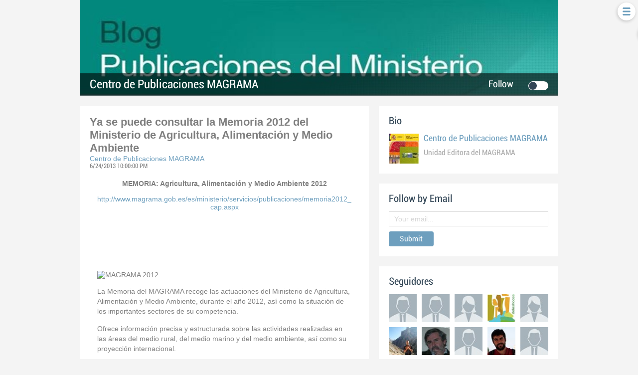

--- FILE ---
content_type: text/html; charset=utf-8
request_url: http://centro-publicaciones-magrama.chil.me/post/ya-se-puede-consultar-la-memoria-2012-del-ministerio-de-agricultura-alimentacion-68831
body_size: 5083
content:

<html>
<head>    <meta http-equiv="Content-Type" content="text/html; charset=utf-8">    <title>Ya se puede consultar la Memoria 2012 del Ministerio de Agricultura, Alimentación y Medio Ambiente</title>        <link rel="stylesheet" type="text/css" href="/styles/blog.default.css">    
<link href="/content/widgets.css" rel="stylesheet"/>
<link href="/content/Common.css" rel="stylesheet"/>
<link href="/content/Feeds.css" rel="stylesheet"/>
<link href="/content/popup.geolocation.css" rel="stylesheet"/>
<link href="/content/slider.css" rel="stylesheet"/>

<link href="/Content/themes/base/jquery.ui.core.css" rel="stylesheet"/>
<link href="/Content/themes/base/jquery.ui.resizable.css" rel="stylesheet"/>
<link href="/Content/themes/base/jquery.ui.selectable.css" rel="stylesheet"/>
<link href="/Content/themes/base/jquery.ui.autocomplete.css" rel="stylesheet"/>
<link href="/Content/themes/base/jquery.ui.slider.css" rel="stylesheet"/>
<link href="/Content/themes/base/jquery.ui.datepicker.css" rel="stylesheet"/>
<link href="/Content/themes/base/jquery.ui.progressbar.css" rel="stylesheet"/>
<link href="/Content/themes/base/jquery.ui.theme.css" rel="stylesheet"/>

<link rel="stylesheet" type="text/css" href="/page/css/68568" />
        </head>
<body>
    
<div class="ch-user-menu login-menu">
    <input type="checkbox" name="toggle-usermenu" id="toggle-usermenu" />
    <label class="ch-display-menu set-icon" for="toggle-usermenu"></label>   
    <ul>
        <li title="Login">
            <a class="password fonticon-Lock ch-btn-login" href="#"></a>
        </li>
    </ul>
</div>

    <div id="content">
        <div>
            <header>
                <div data-section="header">
                    <div class="widget" data-title="" data-widget="header" id="header"><div class="header-content">
    
    
    <div class="title-holder">
        <h1><a href="/">Centro de Publicaciones MAGRAMA</a></h1>
        <div class="ch-social-nets-placeholder">
            <div class="social-nets">
                
                
                
                
                
            </div>
        </div>
        <div class="switch-button follow-button">
            <label for="follow-status">
                
                <input id="follow-status" type="checkbox" class="switch follow-button-switch" data-status="0" data-objectid="68563" data-objecttype="actor">
                <span class="follow-button-text">Follow</span>
                
                <div class="switch"></div>
            </label>
        </div>
    </div>
    <div class="header-inner">
        <a href="/">
            <img class="background-profile ch-profile-header" src="https://chilmedia.org/v2/media/96f7394d-8d28-488f-b19f-dba7af15a0e1.jpg?w=1170&h=234&mode=crop&anchor=topcenter&scale=both">
        </a>
        
    </div>
</div>
</div>
                </div>
            </header>

            <div class="inner-wrapper">
                <div id="main">
                    <div data-section="main">

                    
    <div data-title="Post" data-widget="html" id="_p_post"><div class="ch-feeds-stream">
                
                <div class="feed-item ">
    
    <div class="feed-options">
        
        
        
        
    </div>
    
    <div class="feed-header">
        <div class="post-header">
            <a class="title ch-link" data-obj-id="p68831">Ya se puede consultar la Memoria 2012 del Ministerio de Agricultura, Alimentación y Medio Ambiente</a>
            
            <a class="author" href="https://chil.me/centropublicaciones">Centro de Publicaciones MAGRAMA </a>
            
            <span class="feed-date">6/24/2013 10:00:00 PM</span>
        </div>
    </div>
    <div class="feed-data">
        
        <div class="feed-author-comment" data-url="{ host = https://chil.me }"><p style="text-align: center;"><strong>MEMORIA: Agricultura, Alimentaci&oacute;n y Medio Ambiente 2012</strong></p>
<p style="text-align: center;"><strong><a href="http://www.magrama.gob.es/es/ministerio/servicios/publicaciones/memoria2012_cap.aspx" rel="nofollow">http://www.magrama.gob.es/es/ministerio/servicios/publicaciones/memoria2012_cap.aspx</a></strong></p>
<p>&nbsp;</p>
<p>&nbsp;</p>
<p>&nbsp;</p>
<p><img src="https://chilmedia.org/V1/52122.jpg" alt="MAGRAMA 2012" style="display: block; margin-left: auto; margin-right: auto;"></p>
<p>La Memoria del MAGRAMA recoge las actuaciones del Ministerio de Agricultura, Alimentaci&oacute;n y Medio Ambiente, durante el a&ntilde;o 2012, as&iacute; como la situaci&oacute;n de los importantes sectores de su competencia.</p>
<p>Ofrece informaci&oacute;n precisa y estructurada sobre las actividades realizadas en las &aacute;reas del medio rural, del&nbsp;medio marino y del medio ambiente, as&iacute; como su proyecci&oacute;n internacional.</p></div>
        
    
    


        
        <div class="feed-post-details">
            
            
            

            
            

            

            
            
    <div class="feed-tags set-icon">
    
        <a href="/tag/magrama">magrama</a>
    
        <a href="/tag/publicaciones">publicaciones</a>
    
</div>


            
        </div>

        <div class="feed-share">
            <nav>
                <ul>
                    
                    <li>
                        
                        <a title="Like" class="ch-iconadd-like fonticon-Heart" data-obj-id="68831" data-obj-type="post"></a>
                        
                        
                        
                        <a class="likes-count" data-obj-id="68831" data-type="post" style="display:none;">
                            <span data-obj-id="68831">0</span>
                        </a>
                    </li>
                    
                    <li>
                        <a title="Share on Facebook" class="ch-iconmail fonticon-Mail" data-obj-id="p68831"></a>
                    </li>
                    
                    <li>
                        <a title="Share on Facebook" class="ch-iconfcb fonticon-Facebook" data-obj-id="p68831"></a>
                    </li>
                    
                    
                    <li>
                        <a title="Share on Twitter" class="ch-icontwitter fonticon-Twitter" data-obj-id="p68831"></a>
                    </li>
                    
                </ul>
            </nav>
            
            <div class="feed-comments-info">
                <a href="/post/68831/comments?renderer=widget_fragment&pageid=68570&widgetid=_p_post" class="view-all-comments">Comments: 0</a>
            </div>
            
        </div>

        
        <p id="post-comments">
        

        
        
        
<div class="feed-comments">
    
</div>




        

        
        
        
        
        <div class="comment-box">
    <form class="form-comment" method="post" action="/add-comment">
        <input name="__RequestVerificationToken" type="hidden" value="2g3Wvo8gDnaIoQcBp2jKhddp5APz_0UEfnQ0J87RMLLyJlhm4YY0YcZvirAkdyoeeQli1yxEz3ttY116lBM5pSCOZGStSDyHUoznLBqg8zk1">
        <input type="hidden" value="68831" name="graphObjectId">
        <input type="hidden" value="post" name="objectType">
        <input type="hidden" name="renderer" value="widget_fragment">
        <input type="hidden" name="pageId" value="68570">
        <input type="hidden" name="widgetId" value="_p_post">
        <textarea class="form-comment-text" rows="1" placeholder="Write your comment" name="message" style="margin:10px"></textarea>
        <div class="share-box-comment">
            <input type="submit" class="button-comment button-submit" value="Comment" style="">
            <i class="loading-ico saving-comment"></i>
        </div>
    </form>
</div>
    



        
        

        
    </div>
</div>



    



            </div></div>
</div>
                </div>
                <div id="column-one">
                    <aside data-section="columnone"></aside>
                </div>
                <div id="column-two">
                    <aside data-section="columntwo">
                        <div class="widget" data-title="Management" data-widget="html" id="html1">
                                </div>
                        <div class="widget" data-title="Bio" data-widget="list_members" id="authors-widget" style="overflow: hidden;"><div class="widget-content widget-edit">
                                    <h2><span>Bio</span></h2>
                                    
                                    
                                    
                                    <img class="coordinator-img" src="https://chilmedia.org/v2/media/f75fbd5b-8391-4f83-ab69-07d19d5d95b0.jpg?w=60&h=60&mode=crop&anchor=topcenter&scale=both">
                                    <div class="project-coordinator-contact">
                                        <h4 class="ellipsis"><a href="https://chil.me/centropublicaciones">Centro de Publicaciones MAGRAMA </a></h4>
                                        <h5 class="avatar-description">Unidad Editora del MAGRAMA</h5>
                                    </div>
                                    
                                </div></div><div class="widget" data-title="Follow by Email" data-widget="html" id="follow-by-email-widget"><div class="widget-content">
  <h2><span>Follow by Email</span></h2>
  <form class="simple-form ch-follow-by-email-form" method="post" action="/subscribe" target="_blank">
    <input name="__RequestVerificationToken" type="hidden" value="eo1N8z3b5DR5vJgYYHUYpMAAwbUs9eRbrUnLHbaWiqqvgMLBET4xh0bJ8rUL-0hX92R4yS-OVZmQAeVgz-O50sfpDafqSpFlu2weFBMRPIM1">
    <input type="text" name="email" placeholder="Your email..." required="">
    <input type="hidden" name="actorId" value="68563">
    <input type="submit" value="Submit" class="button-submit">
  </form>
</div>
</div><div class="widget" data-title="Seguidores" data-widget="followers" id="followers-widget"><div class="widget-content">
                                    <h2><span>Seguidores</span></h2>
                                    <ul class="ch-avatars-list">
                                        
                                        <li>
                                            <a href="https://chil.me/aasimonl" title="Aaron Simón"><img src="https://chilmedia.org/images/male.jpg?w=60&h=60&mode=crop&anchor=topcenter&scale=both"></a>
                                        </li>
                                        
                                        <li>
                                            <a href="https://chil.me/juanpedro1995" title="Juan Pedro González De Toro"><img src="https://chilmedia.org/images/male.jpg?w=60&h=60&mode=crop&anchor=topcenter&scale=both"></a>
                                        </li>
                                        
                                        <li>
                                            <a href="https://chil.me/bielsa" title="rocio rifaterra"><img src="https://chilmedia.org/images/female.jpg?w=60&h=60&mode=crop&anchor=topcenter&scale=both"></a>
                                        </li>
                                        
                                        <li>
                                            <a href="https://chil.me/i.agropecuaria" title="Félix Castellanos Hernández"><img src="https://chilmedia.org/v2/media/bf439f82-471f-4840-932c-fcf0705e7a01.jpg?w=60&h=60&mode=crop&anchor=topcenter&scale=both"></a>
                                        </li>
                                        
                                        <li>
                                            <a href="https://chil.me/isabelcaballero" title="Isabel  Caballero Moruno"><img src="https://chilmedia.org/images/female.jpg?w=60&h=60&mode=crop&anchor=topcenter&scale=both"></a>
                                        </li>
                                        
                                        <li>
                                            <a href="https://chil.me/angel.gb" title="Angel   García Bamala"><img src="https://chilmedia.org/v2/media/b235cd7d-87b2-4165-a7d4-a7b0f1bd22f1.jpg?w=60&h=60&mode=crop&anchor=topcenter&scale=both"></a>
                                        </li>
                                        
                                        <li>
                                            <a href="https://chil.me/pedrocremades" title="Pedro Cremades Redondo"><img src="https://chilmedia.org/v2/media/11420973-20ea-4a29-a3e7-98f2db07a948.jpg?w=60&h=60&mode=crop&anchor=topcenter&scale=both"></a>
                                        </li>
                                        
                                        <li>
                                            <a href="https://chil.me/juanriber" title="JUAN FERNANDO RIBER GARCÍA"><img src="https://chilmedia.org/images/male.jpg?w=60&h=60&mode=crop&anchor=topcenter&scale=both"></a>
                                        </li>
                                        
                                        <li>
                                            <a href="https://chil.me/juanplasencia" title="Juan Plasencia"><img src="https://chilmedia.org/v2/media/bf723d2b-f1b5-48e2-93bf-93bc1e927f2e.jpg?w=60&h=60&mode=crop&anchor=topcenter&scale=both"></a>
                                        </li>
                                        
                                        <li>
                                            <a href="https://chil.me/juanmanuellopez" title="Juan Manuel López Torres"><img src="https://chilmedia.org/images/male.jpg?w=60&h=60&mode=crop&anchor=topcenter&scale=both"></a>
                                        </li>
                                        
                                        <li>
                                            <a href="https://chil.me/jorge" title="Jorge GdO"><img src="https://chilmedia.org/v2/media/a88055e1-4613-45b4-b027-1555e65f687e.jpg?w=60&h=60&mode=crop&anchor=topcenter&scale=both"></a>
                                        </li>
                                        
                                        <li>
                                            <a href="https://chil.me/javierruizbomb" title="Javier Ruiz Bombín"><img src="https://chilmedia.org/images/male.jpg?w=60&h=60&mode=crop&anchor=topcenter&scale=both"></a>
                                        </li>
                                        
                                        <li>
                                            <a href="https://chil.me/inia" title="INIA Instituto Nacional de Investigación y Tecnología Agraria"><img src="https://chilmedia.org/v2/media/9d7a3b98-df7d-416a-804e-535bff3d43b8.jpg?w=60&h=60&mode=crop&anchor=topcenter&scale=both"></a>
                                        </li>
                                        
                                        <li>
                                            <a href="https://chil.me/ideagro" title="IDEAGRO, S.L. "><img src="https://chilmedia.org/v2/media/f123583d-a7a1-4038-be15-98a0bfcdadf6.jpg?w=60&h=60&mode=crop&anchor=topcenter&scale=both"></a>
                                        </li>
                                        
                                        <li>
                                            <a href="https://chil.me/herguedas" title="Miguel HGL"><img src="https://chilmedia.org/v2/media/7d115574-1c60-4029-9f6a-9f7a787278b2.jpg?w=60&h=60&mode=crop&anchor=topcenter&scale=both"></a>
                                        </li>
                                        
                                        <li>
                                            <a href="https://chil.me/galopafe" title="Manuel  Páez Fernández"><img src="https://chilmedia.org/v2/media/f5c88a24-be22-4009-85ab-4c2903760160.jpg?w=60&h=60&mode=crop&anchor=topcenter&scale=both"></a>
                                        </li>
                                        
                                        <li>
                                            <a href="https://chil.me/fmoranav" title="Fran Cisco"><img src="https://chilmedia.org/v2/media/3e76071b-d846-48bb-abad-05f69c8c1c6f.jpg?w=60&h=60&mode=crop&anchor=topcenter&scale=both"></a>
                                        </li>
                                        
                                        <li>
                                            <a href="https://chil.me/fernaramos" title="Fernando RAMOS REAL"><img src="https://chilmedia.org/v2/media/6d933c77-cf50-4d39-8649-823ac0daf5ad.jpg?w=60&h=60&mode=crop&anchor=topcenter&scale=both"></a>
                                        </li>
                                        
                                        <li>
                                            <a href="https://chil.me/frubio" title="Fernando Rubio"><img src="https://chilmedia.org/v2/media/170c9bcb-e4b9-4397-b4eb-c9b691eefda5.jpg?w=60&h=60&mode=crop&anchor=topcenter&scale=both"></a>
                                        </li>
                                        
                                        <li>
                                            <a href="https://chil.me/chilbeatriz" title="Beatriz Recio Aguado"><img src="https://chilmedia.org/v2/media/29de196c-e01c-44cb-a5dc-06fecdb86d17.jpg?w=60&h=60&mode=crop&anchor=topcenter&scale=both"></a>
                                        </li>
                                        
                                    </ul>
                                </div></div>
                    </aside>
                </div>
            </div>

            <footer>
                <div data-section="footer"></div>
            </footer>
        </div>
    </div>
    
<div id="fb-root"></div>
<script src="/scripts/jquery-1.7.2.min.js"></script>
<script src="/Scripts/libs/jquery/jquery-ui-1.10.3.custom.js"></script>
<script src="/Scripts/libs/jquery/jquery.validate.js"></script>
<script src="/Scripts/libs/jquery/jquery.form.js"></script>
<script src="/Scripts/libs/jquery/jquery.sbscroller.js"></script>
<script src="/Scripts/libs/jquery/jquery.tools.all.js"></script>
<script src="/Scripts/libs/jquery/scrollpagination.js"></script>
<script src="/Scripts/libs/jquery/jquery.autoresize.js"></script>

<script src="/Scripts/libs/utils.js"></script>
<script src="/Scripts/App/main.sites.js"></script>
<script src="/Scripts/App/localization.js"></script>
<script src="/Scripts/App/ui.js"></script>
<script src="/Scripts/App/dialogs.js"></script>
<script src="/Scripts/App/login.js"></script>
<script src="/Scripts/Widgets/widget.activity_stream.js"></script>
<script src="/Scripts/App/social_share.js"></script>
<script src="/Scripts/Widgets/geolocation.js"></script>
<script src="/Scripts/App/events.js"></script>
<script src="/Scripts/App/posts.js"></script>
<script src="/Scripts/App/actors.js"></script>
<script src="/Scripts/App/projects.js"></script>
<script src="/Scripts/App/projectsList.js"></script>
<script src="/Scripts/App/fs.js"></script>
<script src="/Scripts/App/fs.fileExplorer.js"></script>
<script src="/Scripts/App/fs.filePicker.js"></script>
<script src="/Scripts/App/fs.fileUploader.js"></script>
<script src="/Scripts/App/embedplayer.js"></script>
<script src="/Scripts/App/attachmentsManager.js"></script>
<script src="/Scripts/App/widgets.profile.js"></script>
<script src="/Scripts/App/widgets.lists.js"></script>
<script src="/Scripts/App/tags.js"></script>
<script src="/Scripts/App/followButton.js"></script>
<script src="/Scripts/App/slider.js"></script>
<script src="/Scripts/App/actorsAutocomplete.js"></script>
<script src="/Scripts/App/linkForm.js"></script>
<script src="/Scripts/App/socialNetwork.js"></script>
<script src="/Scripts/App/news-feeds-stream.js"></script>
<script src="/Scripts/App/postform.simple-post.js"></script>
<script src="/Scripts/App/postform.question-post.js"></script>
<script src="/Scripts/App/postform.publi-post.js"></script>
<script src="/Scripts/App/postform.event-post.js"></script>
<script src="/Scripts/App/postform.news-post.js"></script>
<script src="/Scripts/App/postform.document-post.js"></script>
<script src="/Scripts/App/postform.link-post.js"></script>
<script src="/Scripts/App/likes.js"></script>
<script src="/Scripts/App/comments.js"></script>
<script src="/Scripts/App/geolocation.js"></script>
<script src="/Scripts/App/categoriespicker.js"></script>
<script src="/Scripts/App/popupDocument.js"></script>
<script src="/Scripts/App/controlPanel.js"></script>

<script type="text/javascript">
    $(function() {
        $.getScript('//connect.facebook.net/es_ES/all.js', function () {
            FB.init({
                appId: '267165023324021',
                status: true,
                cookie: true,
                xfbml: true
            });
        });

        var po = document.createElement('script'); po.type = 'text/javascript'; po.async = true;
        po.src = 'https://apis.google.com/js/client:plusone.js';
        var s = document.getElementsByTagName('script')[0]; s.parentNode.insertBefore(po, s);
    });
    

</script>

<script type="text/javascript" src="https://appleid.cdn-apple.com/appleauth/static/jsapi/appleid/1/en_US/appleid.auth.js"></script>
<script src="https://maps.googleapis.com/maps/api/js?v=3.exp&libraries=places "></script>
<script type="text/javascript">$(function(){
    App.NewsFeedsStream.addPostForm('post-form', App.SimplePostForm.form);
    App.NewsFeedsStream.setup({host:{id:0}});
});
</script><script defer src="https://static.cloudflareinsights.com/beacon.min.js/vcd15cbe7772f49c399c6a5babf22c1241717689176015" integrity="sha512-ZpsOmlRQV6y907TI0dKBHq9Md29nnaEIPlkf84rnaERnq6zvWvPUqr2ft8M1aS28oN72PdrCzSjY4U6VaAw1EQ==" data-cf-beacon='{"version":"2024.11.0","token":"8edb4e6e32984399b6580939df4c0637","r":1,"server_timing":{"name":{"cfCacheStatus":true,"cfEdge":true,"cfExtPri":true,"cfL4":true,"cfOrigin":true,"cfSpeedBrain":true},"location_startswith":null}}' crossorigin="anonymous"></script>
</body>
</html>

--- FILE ---
content_type: text/css
request_url: http://centro-publicaciones-magrama.chil.me/styles/blog.default.css
body_size: 4131
content:
/* line 18, Blog.Default.scss */
* {
  padding: 0px;
  margin: 0px;
  background: transparent;
  border-width: 0px;
  line-height: normal;
  box-shadow: none;
  overflow: visible;
  position: static;
  font-weight: normal;
}
/* line 28, Blog.Default.scss */
* a {
  text-decoration: none;
  color: inherit;
  cursor: pointer;
}
/* line 33, Blog.Default.scss */
* a:hover {
  color: #314555;
}
/* line 36, Blog.Default.scss */
* ul, * ol {
  list-style-position: inside;
}

/* line 39, Blog.Default.scss */
html, body {
  height: 100%;
  width: 100%;
  position: relative;
  font: 14px "Segoe UI", Helvetica, Verdana, san-serif;
  background-color: #f4f4f4;
  line-height: 20px;
  color: #aaaaaa;
}

/* line 49, Blog.Default.scss */
strong {
  font-weight: 600;
}

/* line 53, Blog.Default.scss */
.feed-author-comment ul {
  list-style: initial;
  margin-left: 40px;
}

/* line 58, Blog.Default.scss */
.feed-author-comment li {
  list-style: initial;
}

/* line 62, Blog.Default.scss */
#content {
  -moz-box-sizing: border-box;
  -webkit-box-sizing: border-box;
  box-sizing: border-box;
  max-width: 1060px;
  margin: 0px auto;
  position: relative;
}

/* line 71, Blog.Default.scss */
#content > div {
  margin: -10px;
}

/* line 75, Blog.Default.scss */
#content > div > div {
  display: -webkit-box;
  display: -moz-box;
  display: -ms-flexbox;
  display: -webkit-flex;
  display: flex;
  width: 100%;
  -moz-box-sizing: border-box;
  -webkit-box-sizing: border-box;
  box-sizing: border-box;
}

/* line 87, Blog.Default.scss */
#content > div > div > #main {
  -ms-flex: 1;
  -moz-box-flex: 1;
  -webkit-box-flex: 1;
  box-flex: 1;
  -webkit-box-ordinal-group: 2;
  -moz-box-ordinal-group: 2;
  -ms-flex-order: 2;
  -webkit-order: 2;
  order: 2;
  min-width: 200px;
  width: 100%;
  -moz-box-sizing: border-box;
  -webkit-box-sizing: border-box;
  box-sizing: border-box;
}

/* line 104, Blog.Default.scss */
[data-section] {
  padding: 10px;
}

/* line 108, Blog.Default.scss */
#content > div > div > aside {
  -moz-box-sizing: border-box;
  -webkit-box-sizing: border-box;
  box-sizing: border-box;
}

/* line 114, Blog.Default.scss */
#column-one {
  width: 0px;
  min-width: 0px;
  -webkit-box-ordinal-group: 1;
  -moz-box-ordinal-group: 1;
  -ms-flex-order: 1;
  -webkit-order: 1;
  order: 1;
}

/* line 124, Blog.Default.scss */
#column-two {
  width: 420px;
  min-width: 420px;
  -webkit-box-ordinal-group: 3;
  -moz-box-ordinal-group: 3;
  -ms-flex-order: 3;
  -webkit-order: 3;
  order: 3;
}

/* line 134, Blog.Default.scss */
h1, h2, h3, h4, h5 {
  font-family: "Roboto", Arial, san-serif;
  font-weight: normal;
  color: #314555;
}

/* line 140, Blog.Default.scss */
h1 {
  color: #FFF;
  font-size: 25px;
  margin-right: 354px;
  padding-right: 10px;
}

/****************   HEADER  ******************/
/* line 149, Blog.Default.scss */
.header-content {
  position: relative;
}

/* line 153, Blog.Default.scss */
.header-inner {
  width: 100%;
  padding-top: 20%;
  position: relative;
}

/* line 159, Blog.Default.scss */
.header-inner .background-profile {
  position: absolute;
  top: 0px;
  left: 0px;
  width: 100%;
}

/* line 166, Blog.Default.scss */
.header-inner .change-bkg-box {
  top: 5px;
}

/* line 170, Blog.Default.scss */
.project-icon {
  font-size: 0px;
  position: absolute;
  top: 0px;
  left: 20px;
  box-shadow: 1px 1px 4px rgba(0, 0, 0, 0);
  height: 136px;
  z-index: 1;
}

/* line 180, Blog.Default.scss */
.title-holder {
  -moz-box-sizing: border-box;
  -webkit-box-sizing: border-box;
  box-sizing: border-box;
  padding: 10px 20px;
  position: absolute;
  bottom: 0px;
  width: 100%;
  z-index: 1;
  background: rgba(0, 0, 0, 0.6);
}

/* line 192, Blog.Default.scss */
.webtype-identifier {
  color: #FFF;
  width: 55px;
  height: 55px;
  line-height: 55px;
  background: #314555;
  display: inline-block;
  text-align: center;
  font: 42px "Segoe UI", Helvetica, Verdana, san-serif;
  float: left;
}

/* line 204, Blog.Default.scss */
.webtype-identifier img {
  width: 100%;
}

/* line 209, Blog.Default.scss */
.title-holder h1,
.title-holder h5 {
  position: relative;
}

/* line 213, Blog.Default.scss */
.header-inner .project-icon {
  font-size: 0px;
  position: absolute;
  top: 0px;
  left: 20px;
  box-shadow: 1px 1px 4px rgba(0, 0, 0, 0);
  height: 136px;
}

/* line 222, Blog.Default.scss */
.switch-button {
  position: absolute;
  top: 50%;
  margin-top: -11px;
  right: 20px;
  width: 120px;
}

/* line 232, Blog.Default.scss */
.switch-button input[type="checkbox"]:not(:checked),
input[type="checkbox"]:checked {
  /* :checked here acting as a filter for older browsers */
  position: absolute;
  opacity: 0;
}

/* line 237, Blog.Default.scss */
.switch-button label {
  position: relative;
  display: inline-block;
  color: #FFF;
  width: 100%;
  font: 20px "Roboto", Arial, san-serif;
}

/* line 245, Blog.Default.scss */
.switch-button input[type="checkbox"].switch + span + div {
  width: 40px;
  height: 18px;
  border-radius: 9px;
  background: #FFF;
  box-shadow: 1px 1px 2px 2px rgba(0, 0, 0, 0) inset;
  background-origin: border-box;
  background-clip: border-box;
  overflow: hidden;
  transition-duration: .4s;
  transition-property: padding,width;
  float: right;
  margin-top: 4px;
}

/* line 260, Blog.Default.scss */
.switch-button input[type="checkbox"].switch:checked + span + div {
  padding-left: 22px;
  width: 18px;
}

/* line 265, Blog.Default.scss */
.switch-button input[type="checkbox"].switch + span + div:before {
  content: '';
  display: block;
  width: 16px;
  height: 16px;
  margin: 1px;
  border-radius: inherit;
  background: #314555;
}

/* line 275, Blog.Default.scss */
.switch-button input[type="checkbox"].switch:checked + span + div:before {
  background: #52D921;
}

/* line 279, Blog.Default.scss */
.switch-button input[type="checkbox"].switch:active + span + div:before {
  background-color: #aaa;
}

/****************   GENERAL ******************/
/* line 285, Blog.Default.scss */
h4, h5 {
  padding-bottom: 10px;
}

/* line 290, Blog.Default.scss */
h4 a,
h5 a {
  text-decoration: none;
}

/* line 294, Blog.Default.scss */
h4 {
  font-size: 18px;
  color: #6e9fbe;
}

/* line 300, Blog.Default.scss */
h5 a:hover,
h4 a:hover {
  color: #314555;
}

/* line 304, Blog.Default.scss */
h5 {
  font-size: 16px;
  color: #aaaaaa;
}

/* line 309, Blog.Default.scss */
.widget-content p {
  margin-bottom: 10px;
}

/* line 313, Blog.Default.scss */
.panel-img-left {
  overflow: hidden;
  margin-bottom: 20px;
}

/* line 318, Blog.Default.scss */
.panel-img-left:last-child {
  margin-bottom: 0px;
}

/* line 322, Blog.Default.scss */
.panel-info {
  position: relative;
  margin-left: 90px;
}

/* line 327, Blog.Default.scss */
.panel-img-left img {
  float: left;
}

/* line 331, Blog.Default.scss */
.ch-twitter {
  margin-bottom: 20px;
}

/****************   WIDGETS GENERAL ******************/
/* line 337, Blog.Default.scss */
.widget-content {
  -moz-box-sizing: border-box;
  -webkit-box-sizing: border-box;
  box-sizing: border-box;
  padding: 20px;
  background: white;
  margin-bottom: 20px;
  position: relative;
}

/* line 347, Blog.Default.scss */
.widget-content h2 {
  padding-bottom: 15px;
}

/* line 351, Blog.Default.scss */
#facebook-iframe {
  margin: 20px 0px;
  background: #FFF;
}

/* line 356, Blog.Default.scss */
.pluginSkinLight > div {
  border: none !important;
}

/* line 360, Blog.Default.scss */
.ch-avatars-list {
  list-style: none;
  font-size: 0px;
  margin: -5px;
  overflow: hidden;
}
/* line 365, Blog.Default.scss */
.ch-avatars-list li {
  width: 20%;
  float: left;
  padding: 5px;
  -moz-box-sizing: border-box;
  -webkit-box-sizing: border-box;
  box-sizing: border-box;
}
/* line 372, Blog.Default.scss */
.ch-avatars-list li img {
  width: 100%;
  height: auto;
}

/* line 379, Blog.Default.scss */
.social-nets {
  position: absolute;
  right: 162px;
  top: 50%;
  margin-top: -10px;
  border-right: 1px solid #f4f4f4;
}
/* line 385, Blog.Default.scss */
.social-nets .facebook-ico {
  background-position: 0px -40px;
}
/* line 386, Blog.Default.scss */
.social-nets .googleplus-ico {
  background-position: 0px 0px;
}
/* line 387, Blog.Default.scss */
.social-nets .linkedin-ico {
  background-position: 0px -80px;
}
/* line 388, Blog.Default.scss */
.social-nets .twitter-ico {
  background-position: 0px -20px;
}
/* line 389, Blog.Default.scss */
.social-nets .youtube-ico {
  background-position: 0px -60px;
}
/* line 390, Blog.Default.scss */
.social-nets .orcid-ico {
  background-position: 0px -100px;
}
/* line 391, Blog.Default.scss */
.social-nets .researcherid-ico {
  background-position: 0px -119px;
}
/* line 393, Blog.Default.scss */
.social-nets .facebook-ico:hover {
  background-position: -60px -40px;
}
/* line 394, Blog.Default.scss */
.social-nets .googleplus-ico:hover {
  background-position: -60px 0px;
}
/* line 395, Blog.Default.scss */
.social-nets .linkedin-ico:hover {
  background-position: -60px -80px;
}
/* line 396, Blog.Default.scss */
.social-nets .twitter-ico:hover {
  background-position: -60px -20px;
}
/* line 397, Blog.Default.scss */
.social-nets .youtube-ico:hover {
  background-position: -60px -60px;
}
/* line 398, Blog.Default.scss */
.social-nets .orcid-ico:hover {
  background-position: -60px -100px;
}
/* line 399, Blog.Default.scss */
.social-nets .researcherid-ico:hover {
  background-position: -60px -119px;
}

/* line 401, Blog.Default.scss */
.social-net-ico {
  width: 20px;
  height: 20px;
  margin-right: 5px;
  background-size: 40px;
  display: inline-block;
  float: left;
  margin-right: 10px;
  background-image: url(/Images/social_nets.png);
}

/****************   ADD INFO    ******************/
/* line 415, Blog.Default.scss */
.ch-profile-custom-info .bold {
  font-weight: bold;
}

/* line 418, Blog.Default.scss */
.ch-profile-custom-info .italic {
  font-style: italic;
}

/* line 421, Blog.Default.scss */
.ch-profile-custom-info a {
  color: #6e9fbe;
}

/* line 424, Blog.Default.scss */
.ch-profile-custom-info a:hover {
  color: #314555;
}

/* line 428, Blog.Default.scss */
.ch-profile-custom-info > div {
  background: white;
  padding: 20px;
  position: relative;
  margin-bottom: 20px;
}

/* line 435, Blog.Default.scss */
.ch-profile-custom-info > div div:first-child {
  font-family: "Roboto", Arial, san-serif;
  font-weight: normal;
  color: #314555;
  padding-bottom: 15px;
  font-size: 21px;
}

/* line 443, Blog.Default.scss */
[data-editable="1"] > div div:first-child {
  cursor: move;
}

/* line 447, Blog.Default.scss */
.ch-add-profile-custom-info {
  text-align: center;
  border: 1px dashed #6e9fbe;
  padding: 5px 10px;
  background: #FFF;
  border-radius: 5px;
  margin-bottom: 20px;
  cursor: pointer;
}

/* line 457, Blog.Default.scss */
.ch-add-profile-custom-info:hover {
  color: #6e9fbe;
}

/* line 461, Blog.Default.scss */
.self-boxes .widget-content {
  background: transparent;
  padding: 0px;
}

/* line 468, Blog.Default.scss */
.edit-icon,
.remove-section,
.add-element {
  background: white url("/Images/templates_icons/group_icons.png") !important;
  border-radius: 50%;
}

/* line 473, Blog.Default.scss */
.edit-icon {
  background-position: 0px 0px !important;
}

/* line 474, Blog.Default.scss */
.edit-icon:hover {
  background-position: 0px -26px !important;
}

/* line 476, Blog.Default.scss */
.remove-section {
  background-position: -26px 0px !important;
}

/* line 477, Blog.Default.scss */
.remove-section:hover {
  background-position: -26px -26px !important;
}

/* line 479, Blog.Default.scss */
.add-element {
  background-position: -104px 0px !important;
}

/* line 480, Blog.Default.scss */
.add-element:hover {
  background-position: -104px -26px !important;
}

/****************   NEWS    ******************/
/* line 484, Blog.Default.scss */
.news-panel .panel-info {
  margin-left: 132px;
}
/* line 486, Blog.Default.scss */
.news-panel .panel-info h4 a {
  overflow: hidden;
  text-overflow: ellipsis;
  display: -webkit-box;
  line-height: 24px;
  max-height: 48px;
  -webkit-line-clamp: 2;
  -webkit-box-orient: vertical;
}
/* line 495, Blog.Default.scss */
.news-panel .panel-info .summary p {
  overflow: hidden;
  text-overflow: ellipsis;
  display: -webkit-box;
  line-height: 20px;
  max-height: 80px;
  -webkit-line-clamp: 4;
  -webkit-box-orient: vertical;
}

/****************   EVENTS  ******************/
/* line 508, Blog.Default.scss */
.event-panel {
  display: -webkit-box;
  display: -moz-box;
  display: -ms-flexbox;
  display: -webkit-flex;
  display: flex;
  margin-bottom: 20px;
}

/* line 517, Blog.Default.scss */
.event-panel:last-child {
  margin-bottom: 0px;
}

/* line 521, Blog.Default.scss */
.event-panel .date {
  width: 86px;
  -moz-box-sizing: border-box;
  -webkit-box-sizing: border-box;
  box-sizing: border-box;
  background: #6e9fbe;
  color: #FFF;
  font: 28px/38px "Roboto", Arial, san-serif;
  text-align: center;
  padding: 2px;
}

/* line 533, Blog.Default.scss */
.event-panel span {
  display: block;
}

/* line 537, Blog.Default.scss */
.event-panel .month {
  font-size: 16px;
  line-height: 28px;
  border-bottom: 1px solid #FFF;
  text-transform: uppercase;
}

/* line 544, Blog.Default.scss */
.event-info {
  width: 100%;
  position: relative;
  padding-left: 10px;
  -moz-box-sizing: border-box;
  -webkit-box-sizing: border-box;
  box-sizing: border-box;
}

/****************   COORDINATOR ******************/
/* line 555, Blog.Default.scss */
.project-coordinator-contact {
  position: relative;
  margin-left: 70px;
  min-height: 60px;
}

/* line 561, Blog.Default.scss */
.project-coordinator-contact h2 {
  padding-bottom: 10px;
}

/* line 565, Blog.Default.scss */
.coordinator-img {
  float: left;
}

/* line 568, Blog.Default.scss */
.project-coordinator-contact .avatar-description {
  padding-bottom: 0px;
  overflow: hidden;
  text-overflow: ellipsis;
  display: -webkit-box;
  line-height: 18px;
  max-height: 36px;
  -webkit-line-clamp: 2;
  -webkit-box-orient: vertical;
}

/****************   FOOTER  ******************/
@media only screen and (max-width: 980px) {
  /* line 582, Blog.Default.scss */
  #column-two {
    width: 300px !important;
    min-width: 300px !important;
  }
}
@media only screen and (max-width: 770px) {
  /* line 589, Blog.Default.scss */
  .project-icon {
    width: 18%;
    height: auto;
    font-size: 0px;
    box-shadow: none;
  }

  /* line 595, Blog.Default.scss */
  .project-icon img {
    width: 100%;
    height: 100%;
    font-size: 0px;
    box-shadow: 1px 1px 4px rgba(0, 0, 0, 0);
  }
}
@media only screen and (max-width: 600px) {
  /* line 605, Blog.Default.scss */
  #content > div > div {
    flex-direction: column;
  }

  /* line 608, Blog.Default.scss */
  #column-two {
    width: 100% !important;
    min-width: 100% !important;
  }
}
/****************   VIDEOS  ******************/
/* line 615, Blog.Default.scss */
img[data-role=embed] {
  width: 100%;
}

/****************   USEFUL STYLES  ******************/
/* line 621, Blog.Default.scss */
span.italic {
  font-style: italic;
}

/* line 625, Blog.Default.scss */
span.bold {
  font-weight: bold;
}

/* line 629, Blog.Default.scss */
span.underline {
  text-decoration: underline;
}

/* line 634, Blog.Default.scss */
.feed-item .post-header {
  padding: 0px 20px;
}
/* line 637, Blog.Default.scss */
.feed-item .post-header a.title, .feed-item .post-header p.title {
  font-weight: bold;
  font-size: 22px;
  display: block;
}
/* line 643, Blog.Default.scss */
.feed-item .post-header a.author {
  display: block;
  color: #6e9fbe;
}
/* line 648, Blog.Default.scss */
.feed-item .post-header a.author:hover {
  color: #314555;
}
/* line 654, Blog.Default.scss */
.feed-item .feed-share li {
  margin-left: 0;
}

/* line 661, Blog.Default.scss */
.feed-data p {
  margin: 15px;
}
/* line 665, Blog.Default.scss */
.feed-data .feed-item-box {
  margin-left: 15px;
}
/* line 669, Blog.Default.scss */
.feed-data img {
  max-width: 100%;
}


--- FILE ---
content_type: text/css; charset=utf-8
request_url: http://centro-publicaciones-magrama.chil.me/page/css/68568
body_size: 891
content:

        .ch-profile-custom-info > div div:first-child {
            color: #314555;
        }

        .title-holder h1 {
            font: 25px 'Roboto', Arial, san-serif;
            color: #FFF;
        }

        .switch-button label {
            color: #FFF;
        }

        .widget-content {
            background-color: #FFF;
            font: 14px 'Segoe UI', Helvetica, Verdana, san-serif;
            color: #AAA;
        }

        .widget-content h2 {
            font: 21px 'Roboto', Arial, san-serif;
            color: #314555;
        }

        .widget-content h4 {
            font: 18px 'Roboto', Arial, san-serif;
            color: #6e9fbe;
        }

        .widget-content h5 {
            font: 16px 'Roboto', Arial, san-serif;
            color: -body-color;
        }

        a:hover {
            color: #314555;
        }

        .edit-profile-about,
        .remove-section,
        .add-element,
        .edit-icon,
        .edit-post,
        .remove-post,
        .remove-comment {
            background-image: url(/images/templates_icons/icons.png) !important;
        }

        .edit-post {
            width: 26px;
            height: 26px;
            background-position: 0px 0px !important;
            display: inline-block;
        }

        .edit-icon {
            background-position: 0px 0px !important;
        }

        .edit-post:hover {
            background-position: 0px -26px !important;
        }

        .remove-post, .remove-comment {
            width: 26px;
            height: 26px;
            background-position: -26px 0px !important;
            display: inline-block;
        }

        .remove-post:hover {
            background-position: -26px -26px !important;
        }

        .publish-post {
            width: 26px;
            height: 26px;
            background-position: -130px 0px !important;
            display: inline-block;
        }

        .publish-post:hover {
            background-position: -130px -26px !important;
        }

        .feed-options {
            position: absolute;
            right: 5px;
            top: 5px;
            display: none;
            z-index: 1;
        }

        .feed-item:hover .feed-options {
            display: block;
        }

        .info-author, .feed-info {
            margin-right: 68px;
        }

        .comment-options {
            float: right;
            display: none;
        }

        .feed-comment:hover .comment-options {
            display: block;
        }
    
        html, body {
            background-color: #F4F4F4;
            line-height: 20px;
        }

        #content {
            max-width: 960px;
        }

        #content > div > div > #main {
            max-width: -width;
        }

        #column-one {
            display: none;
            width: 0px;
            min-width: 0px;
        }

        #column-two {
            width: 380px;
            min-width: 380px;
        }
    

--- FILE ---
content_type: application/javascript
request_url: http://centro-publicaciones-magrama.chil.me/Scripts/App/login.js
body_size: 1731
content:
chil.login = function(){
	function login(url, options){
    	var href = url;
    	
    	if (!options.action)
			href += "&action=redirect&ap_url=" + window.location;
		else {
			href += "&action=" + options.action;
			if (options.actionParams)
				for(var key in options.actionParams)
					href += "&ap_" + key + "=" + options.actionParams[key];
		}
		
		$(".ch-login-holder").hide();
		$(".ch-loading-gif").show();
		
		window.location.href = href;
    }
    
    function popup(options) {
        options = $.extend({}, popup_options, options);
        
        chil.ui.showVeil();
        var $popup = $(".ch-login-holder");
        chil.ui.showLoading();
        
        if ($popup.length == 0) {
            $.ajax({
            	url: "/popup-login",
            	success: function(response){
            		$popup = $(response);
            		chil.ui.hideLoading();
            		$(document.body).append($popup);
            		
            		$(".ch-login-close", $popup).bind("click", function(){
            			$popup.remove();
            			chil.ui.hideVeil();
            		});
            		
            		var $form = $("form", $popup);
            		if (options.action){
            			$("<input></input>")
	            			.attr({
	            				type: "hidden",
	            				name: "action"
	            			})
	            			.val(options.action)
	            			.appendTo($form);
            			
            			if (options.actionParams)
							for(var key in options.actionParams)
								$("<input></input>")
			            			.attr({
			            				type: "hidden",
			            				name: "ap_" + key
			            			})
	            					.val(options.actionParams[key])
	            					.appendTo($form);
	            	} else {
	            		$("<input></input>")
	            			.attr({
	            				type: "hidden",
	            				name: "action"
	            			})
	            			.val("redirect")
	            			.appendTo($form);
	            		
	            		$("<input></input>")
	            			.attr({
	            				type: "hidden",
	            				name: "ap_url"
	            			})
	            			.val(window.location.href)
	            			.appendTo($form);	
	            	}
	            	
	            	$(".ch-join-chil", $popup).bind("click", function(){
	            		$(".ch-register-wrapper", $popup).show();
	            	});
	            	
	            	$(".ch-goBack-login", $popup).bind("click", function(){
	            		$(".ch-register-wrapper", $popup).hide();
	            	});
	            	
	            	var $registerForm = $(".ch-register-form", $popup);
	            	$registerForm.removeData("validator")
					$registerForm.removeData("unobtrusiveValidation");
					
					$registerForm.validate();
					
					$("input[name=passwordConfirm]", $registerForm)
						.rules("add", {
							equalTo: $("input[name=password]", $registerForm)
						});
					
					$("input[name=identifier]", $registerForm)
						.rules("add", {
							remote: "/exists-actor-identifier",
							regex: "^([a-z])([a-z0-9])*(\\.([a-z0-9])+)?$",
						});
					
					$("input[name=email]", $registerForm)
						.rules("add", {
							remote: "/exists-email"
						});
					
            		$(".ch-login-fb", $popup).bind("click", function(){
            			FB.login(function(response) {
            				if (response.authResponse && response.authResponse.accessToken){
			              		login("/fb-login?accessToken=" + response.authResponse.accessToken, options);
		              		}
			            }, {scope: 'email'});

			            return false;
			        });
			        
			        $(".ch-login-go", $popup).bind("click", function(){
			        	gapi.auth.authorize({
			        		client_id: options.googleClientId,
			         		scope: "https://www.googleapis.com/auth/plus.login https://www.googleapis.com/auth/userinfo.email" 
			        	}, function(response) {
			        		login("/google-login?accessToken=" + response.access_token, options);
			        	});

			        	return false;
			       	});	
				}	
            });
        } else {
            $popup.show();
        }
    }
    
    var popup_options = {
    	googleClientId: "197899551253-9rf9fl0t3unll4oqpuu4ui0cu9jmql3u.apps.googleusercontent.com"
    }

    return {
        popup: popup
    }
}();

//setup login butons 
$(".ch-btn-login").bind("click", function (e) {
    var $btn = $(this);
    var status = $btn.attr("data-status");
    var objectId = $btn.attr("data-objectid");
    var objectType = $btn.attr("data-objecttype");
    if (objectId && objectType) {
        chil.login.popup({
            action: "follow",
            actionParams: {
                object_id: objectId,
                type: objectType,
                back: window.location.href
            }
        });
    } else {
        chil.login.popup();
    }
    //chil.login.popup();
    return false;
});


--- FILE ---
content_type: application/javascript
request_url: http://centro-publicaciones-magrama.chil.me/Scripts/App/fs.fileExplorer.js
body_size: 7894
content:
App.Fs.fileExplorer = function (options) {
    var opts = $.extend({},
		{
		    container: $(document.body),
		    lang: App.Localization.getLang(),
		    hostId: App.currentActor.id,
		    viewType: App.Fs.FileExplorerViewType.LIST, 
		    explorerType: App.Fs.FileExplorerType.MANAGER,
		    multipleSelection: true,
		    fileTypes: ""
		}, options);

    var viewType = opts.viewType; 
    
    var lang = opts.lang;
    var rootHostId = opts.hostId;
    var folderPath = [opts.hostId];
    var currentFolderObj = opts.currentfolderObject;
    var rootId = $(".root-id", $container).val();

    var $container = opts.container;
    var $searchForm = $(".search-form", $container);
    var $fileList = $(".file-list", $container);
    var $loadingFiles = null;
    var $infoLoadingFiles = null;
    var $foldersList = $(".main-folders-list", $container); 
    var $filterBy = $(".filter-by ul", $container);
    var $filterByShared = $(".shared", $filterBy);
    var $currentFolder = $(".files-breadcrumb h5", $container); 
    var $allFiles = $(".all-files", $container);
    var $selectAllFiles = $("#select-all-files");

    var $removeFiles = $(".remove", $container); 
    var $editFile = $(".edit", $container);
    var $downloadFile = $(".download", $container);
    var $addversionFile = $(".add-version", $container);
    var $movecopyFiles = $(".movecopy-folder", $container);
    var $gotoUrl = $(".goto-url", $container);
    var $share = $(".share", $container);

    var getLoadingFiles = function () {
        if (!$loadingFiles)
            $loadingFiles = $("<p>")
				.addClass("loading-txt")
				.html(lang.loadingPleaseWait)
				.insertAfter($fileList);
        return $loadingFiles;
    }

    var getFilesInfo = function (html) {
        if ($infoLoadingFiles == null)
            $infoLoadingFiles = $("<p>")
				.addClass("error")
				.insertAfter($fileList);

        $infoLoadingFiles.html(html)
        return $infoLoadingFiles;
    }

    var addFiles = function (htmlFile, check) {
        if (htmlFile) {
            var $ul = $("ul", $fileList);
            var $row = $(htmlFile).insertBefore("li.break", $ul);
            setupFileRow($row);

            if (check) {
                $row.addClass("selected");
                $("input[type=checkbox]", $row)
					.prop('checked', true)
            }

            if ($infoLoadingFiles)
                $infoLoadingFiles.hide();
        }

        return this;
    }

	function onEditFolderClick($c) {
        var folderId = $c.attr("data-id");
        var dialog = App.Dialogs.ajaxFormDialog({
            title: lang.editFolder,
            popupClass: "namedesc-popup",
            url: "/edit-folder/" + folderId,
            succesEventName: "update-folder"
        });
    }

    function setupFolderRow($c) {
        if (!$c)
            $c = $foldersList;
        $(".folder[data-id]", $c).bind("click", onFolderClick);
    }

    var onFolderClick = function (ev) {
        var $this = $(this);
        var folderId = $this.attr("data-id");
        var folderName = $this.attr("title");

        setHideActions();
        setUncheckFilterBy();

        //click on folder and add it in folder path
        $currentFolder.text(folderName);
        $currentFolder.attr("data-id", folderId);
        var $li = "<li><a class=\"ellipsis\" data-id=\"" + folderId + "\">" + folderName + "</a></li>";
        $("ul li:not(.root)", $currentFolder.parent()).remove();
        $("ul", $currentFolder.parent()).append($li);

        showFolderAndFiles(folderId);

        //click on folder Path (except root and subfolders)
        $("ul li:not(.root)", $currentFolder.parent()).bind("click", function () {
            $currentFolder.text(folderName);
            $currentFolder.attr("data-id", folderId);
            $("ul", $currentFolder.parent()).hide();

            var $currentli = $("ul li a[data-id=" + folderId + "]", $currentFolder.parent()).parent();
            $currentli.nextAll().remove();

            showFolderAndFiles(folderId);
        });

    }

    //Selected files and subfolders
    var selectedFiles = function () {
        return $("input:checked", $fileList).map(function () {
            return $(this).val();
        }).get();
    }

    //Selected files only 
    var selectedOnlyFiles = function (returnObject) {
        var $files = $(".selected input.file", $fileList); //var $files = $(".option-file input.file[type=checkbox]:checked", $fileList);

		if (!returnObject)
	        return $files.map(function () {
	            return $(this).val();
	        }).get();
	    
	    return $files.map(function () {
	    	var $row = $(this);
	    	var obj = {
	    		id: $row.val(),
	    		uuid: $row.attr("data-uuid"),
	    		name: $(".nom-file", $row.closest(".file-row")).html(),
	    		type: $row.attr("data-type"),
	    		format: $row.attr("data-format"),
	    		preview: {
	    			url: $row.attr("data-preview-url"),
	    			width: $row.attr("data-preview-width"),
	    			height: $row.attr("data-preview-height")
	    		},
	    		metadata: {
	    			embed: $row.attr("data-embed")
	    		} 
	    	};
	    	
	    	return obj;
	    }).get();    
    }

    function setupFileRow($c) {
        if (!$c)
            $c = $fileList;

        //doubleclick on folder in file list
        $(".folder-row", $c).bind("dblclick", function () {
            var folderId = $("input", $(this)).val();
            var folderName = $("input", $(this)).attr("title");

            setHideActions();

            //add subfolder on path
            $currentFolder.text(folderName);
            $currentFolder.attr("data-id", folderId);
            var $li = "<li><a class=\"ellipsis\" data-id=\"" + folderId + "\">" + folderName + "</a></li>";
            $("ul", $currentFolder.parent()).append($li);

            showFolderAndFiles(folderId);
            
            //attach click on subfolder path 
            var $currentli = $("ul li a[data-id=" + folderId + "]", $currentFolder.parent()).parent();
            $currentli.bind("click", function () {
                $currentFolder.text(folderName);
                $currentFolder.attr("data-id", folderId);
                $("ul", $currentFolder.parent()).hide();
                $currentli.nextAll().remove();
                showFolderAndFiles(folderId);
            });

        });

        //click on folder/file in file list	
        $("input[type=checkbox]", $c).bind("click", function () {
            if (!($(this).hasClass("folder") && opts.explorerType == App.Fs.FileExplorerType.PICKER))
            {
                if (!opts.multipleSelection) { 
                    $(".file-row").removeClass("selected");
                    $(this).closest(".file-row").addClass("selected");
                }
                else {
                    $(this).closest(".file-row").toggleClass("selected");
                }

                var $selected = $(".option-file input[type=checkbox]:checked");
                var $selectedFiles = $(".option-file input.file[type=checkbox]:checked");

                //if select one file/folder
                if ($selected.length == 1) {

                    var $isWebPage = $selected.attr("data-iswebpage");
                    if ($isWebPage == 'False') {
                        var $hostId = $(".host-id", $searchForm).val();
                        var $href = "/download-file/" + $hostId + "-" + $selected.val();
                        $downloadFile.attr("href", $href);
                        $downloadFile.css("display", "block");
                        $downloadFile.show();
                    }
                    if ($isWebPage == 'True') {
                        $gotoUrl.attr("data-id", $selected.val());
                        $gotoUrl.attr("href", $selected.attr("data-url"));
                        $gotoUrl.css("display", "block");
                        $gotoUrl.show();
                    }
                    else {
                        $gotoUrl.hide();
                    }

                    var $hasContent = $selected.attr("data-hascontent");
                    if ($hasContent == 'True') {
                        $addversionFile.attr("data-id", $selected.val());
                        $addversionFile.css("display", "block");
                        $addversionFile.show();
                    }

                    $editFile.attr("data-id", $selected.val());
                    $editFile.css("display", "block");
                    $editFile.show();
                }
                else {
                    $editFile.hide();
                    $downloadFile.hide();
                    $addversionFile.hide();
                    $gotoUrl.hide();
                }

                if ($selected.length > 0) {
                    $removeFiles.css("display", "block");
                    $removeFiles.show();

                    //is not a folder then show movecopy button
                    if ($selectedFiles.length == $selected.length)       //if ($isWebPage != null && $hasContent != null)
                    {
                        $movecopyFiles.css("display", "block");
                        $movecopyFiles.show();

                        if (!$filterByShared.hasClass("selected")) {
                            $share.css("display", "block");
                            $share.show();
                        }
                    }
                    else {
                        $movecopyFiles.hide();
                        $share.hide();
                    }
                }
                else {
                    $removeFiles.hide();
                    $movecopyFiles.hide();
                    $share.hide();
                }

            }
		});
    }

    function onEditFileClick($c) {
        var fileId = $c.attr("data-id");

        App.Fs.fileEditor({
            fileId: fileId,
            container: $container
        });
    }

    function showFolderAndFiles(folderId) {
        $.ajax({
            url: "/get-files-by-folder/" + folderId,
            data: {
                viewType: opts.viewType,
                explorerType: opts.explorerType,
                fileTypes: opts.fileTypes 
            },
            success: function (response) {
                var $response = $(response);

                $fileList.html($response);
                $(".search-text-box").val("");
                setupFileRow($response);
            }
        });
    }

    function getCurrentHostId() {
        return $currentFolder.attr("data-id");
    }

    function currentFolder() {
        currentFolderObj.Name = $currentFolder.text();
        currentFolderObj.Id = $currentFolder.attr("data-id");
        if (currentFolderObj.Id == rootId) //if (currentFolderObj.Id == rootHostId)
            return null;
        return currentFolderObj;
    }

    //Root path click 
    $("ul li.root", $currentFolder.parent()).bind("click", function () {
        setUncheckFilterBy();
        onRootPathClick();
        //$(".host-id", $searchForm).val(rootHostId);  
        //$searchForm.submit();

        showFolderAndFiles(rootId);
    });

    //set Root current folder
    function onRootPathClick() {
        $currentFolder.text('Root');
        $currentFolder.attr("data-id", rootId);   //$currentFolder.attr("data-id", rootHostId);   
        $("ul li:not(.root)", $currentFolder.parent()).remove();
        $("ul", $currentFolder.parent()).hide();
    }

    function onAddVersionClick() {
    	var $this = $(this);
    	var $row = $this.closest(".file-row");
    	var id = $this.data("id");
    	
    	var dialog = App.Dialogs.ajaxFormDialog({
			title: lang.newFileVersion,
			popupClass: "namedesc-popup",
			url: "/add-file-version/" + id, 
			succesEventName: "new-file-version",
			ajaxForm: {
				//data: { responseType: 3 },
				success: function(response){
					dialog.success(response);
					/*if (!response.error)
					{
						var $newFile = $(response).hide().insertAfter($row);
						setupFileRow($newFile);
						if (!isCurrentHostAFolder())
							$row.slideUp("slow", function(){
								$newFile.slideDown("slow");		
							});	
						else
							$newFile.fadeIn("slow");
					}*/
				}
			}
		});
	}
	
	function onShowVersionsClick(){
		var $this = $(this);
    	var id = $this.data("id");
    	App.Dialogs.ajaxDialog({
    		title: lang.fileVersions,
    		url: "/file-versions/" + id,
    		popupClass: "file-versions-popup"
    	})
	}
    
    //search form
    $searchForm.ajaxForm({
        beforeSubmit: function () {
            if ($infoLoadingFiles)
                $infoLoadingFiles.hide();
            
            var text = $(".search-text-box").val();
            if (!text)
                return false;
           
            $fileList.html("").hide();
            getLoadingFiles().show();
        },
        success: function (response) {
            var $response = $(response);
            $loadingFiles.hide();

            if (response) {
                if ($response.hasClass("picker")) {
                    var $list = opts.onShowFilesPicker(response);
                    onRootPathClick();
                    setupFileRow($list);
                }
                else {
                    $fileList.html(response).fadeIn("slow");

                    setHideActions();
                    setUncheckFilterBy();
                    onRootPathClick();
                    setupFileRow();

                    if ($infoLoadingFiles)
                        $infoLoadingFiles.hide();
                    if (opts.onRefreshFiles)
                        opts.onRefreshFiles();
                }
            }
            else
                getFilesInfo(lang.noFilesFound).show();
        }
    });

    //when a new folder is created add it to the Main folders list and to the file/folders list
    $(document).bind('new-folder', function (ev, data) {
        if (typeof (data) == "object") {

            //update main folders list
            //var parentFolderId = currentFolder() ? currentFolder().id : null;
            if (currentFolder() == null) {
                var $li = $("<li>").addClass("img folder-lite ellipsis").appendTo($foldersList);
                var $a = $("<a>")
                    .addClass("folder")
                    .attr({
                        "title": data.DisplayName,
                        "data-id": data.Id
                    })
                    .appendTo($li)
                    .click(onFolderClick)
                    .html(data.DisplayName);
            }

            //update files/folder list
            var $ul = $("ul", $fileList);
            var $div2 = $("<div>")
                            .addClass("option-file");
            var $input = $("<input>")
                            .addClass("file-checkbox folder")
                            .attr({
                                "title": data.DisplayName,
                                "id": "file-" + data.Id,
                                "name": "file",
                                "type": "checkbox"
                            })
                            .val(data.Id);
            var $label = $("<label>")
                            .attr("for", "file-" + data.Id);
            var $div3 = $("<div>")
                            .addClass("folder nom-file text-nom-file ellipsis")
                            .attr({
                                "title": data.DisplayName,
                                "data-id": data.Id
                            })
                            .html(data.DisplayName);

            if (opts.viewType == App.Fs.FileExplorerViewType.LIST) {
                var $li = $("<li>")
                            .addClass("file-row folder-row")
                            .appendTo($ul);
                var $div = $("<div>").appendTo($li);
                $input.appendTo($div2);
                $label.appendTo($div2);
                $div2.appendTo($div);
                $div3.appendTo($div);
            }
            else {
                var $li = $("<li>")
                            .addClass("file-row thumb-row folder-row")
                            .appendTo($ul);
                var $div = $("<div>").appendTo($li);
                var $div1 = $("<div>")
                            .addClass("default-thumbnail-image");
                var $i = $("<i>")
                            .addClass("default-file folder")
                            .appendTo($div1);
                $div1.appendTo($div);
                $input.appendTo($div2);
                $label.appendTo($div2);
                $div2.appendTo($div);
                $div3.appendTo($div);
            }

            setupFileRow();
            return;
        }
        $foldersList.append(data);
        var $row = $("li", $foldersList).last();
        setupFolderRow($row);
    });

    $(document).bind('update-file', function (ev, data) {
        $(".nom-file[data-id={0}]".format(data.Id), $container).html(data.Name);
    });

    $(document).bind('update-folder', function (ev, data) {
        $(".folder[data-id={0}]".format(data.Id), $container).html(data.Name);
    });
    
    //Hide buttons Edit, Remove, Copy, GotoUrl, etc
    function setHideActions() {
        $editFile.hide();
        $downloadFile.hide();
        $addversionFile.hide();
        $gotoUrl.hide();
        $removeFiles.hide();
        $movecopyFiles.hide();
        $share.hide();
    }

    //AddVersion Button
    $addversionFile.bind("click", onAddVersionClick); 

    //Edit Button
    $editFile.click(function () {
        var $selected = $(".option-file input[type=checkbox]:checked");
        if ($selected.hasClass("folder"))
            onEditFolderClick($editFile);
        else
            onEditFileClick($editFile);
    });

    //Remove Button 
    $removeFiles.click(function () {
        var $selecteds = $(".option-file input[type=checkbox]:checked");
		var $selectedsFolders = $(".option-file input.folder[type=checkbox]:checked");
		var idsFolders = $selectedsFolders.map(function () {
		    return this.value;
		}).get();

		var $selectedsFiles = $(".option-file input.file[type=checkbox]:checked");
        var idsFiles = $selectedsFiles.map(function () {
	    	return this.value;
        }).get();

        var url = "";
 
	    function remove() {
	        $selecteds.each(function(){
	    		$input = $(this);
	    		$input.closest(".file-row").slideUp(function(){
	    			$(this).remove();
	    		});
	    	});
	    	
	        if (idsFiles.length > 0) {
	            var folderId = $currentFolder.attr("data-id");
	            url = "/remove-files/" + folderId; //.format(getCurrentHostId());
	            $.ajax({
	                url: url,   //"/remove-files/{0}",
	                type: "POST",
	                traditional: true,
	                data: {
	                    files: idsFiles
	                }
	            });
	        }

	        if (idsFolders.length > 0) {
	            url = "/remove-folders/{0}".format(getCurrentHostId());
	            $.ajax({
	                url: url,
	                type: "POST",
	                traditional: true,
	                data: {
	                    fileIds: idsFolders
	                },
	                success: function (response) {
                        //remove folders of the root in the main folders list
	                    if (getCurrentHostId() == rootHostId)
	                        for (i in idsFolders) {
	                            var $li = $("a[data-id=" + idsFolders[i] + "]", $foldersList).parent();
	                            $li.remove();
	                        }
	                }
	            });
	        }

	        //$removeFiles.hide();
	        //$movecopyFiles.hide();
	        setHideActions();
	    }

	    var idsCount = idsFiles.length + idsFolders.length;
	    App.Dialogs.confirmDialog({
	        message: idsCount == 1 ? lang.removeFileWarning : lang.removeFilesWarning,
	        ok: remove
	    });

	    
	})
	
    //Share Button
    $share.click(function () {
        var $selectedsFiles = $(".option-file input.file[type=checkbox]:checked");
        var fileIds = $selectedsFiles.map(function () {
            return this.value;
        }).get();

        var hostId = $(this).attr("data-hostId")

        if (fileIds.length > 0) {
            $.ajax({
                url: "/share-files",
                type: "POST",
                traditional: true,
                data: {
                    hostId: hostId,
                    filesId: fileIds
                },
                success: function (response) {
                    if (response.ok) 
                        app.Dialogs.toast(lang.operationSuccess);
                    else
                        app.Dialogs.toast(lang.operationFailue);
                }
            });
        }

    });

    /**************************Copy/Move Button*************************************************/
    //TODO(yisel): rename to $move
    $movecopyFiles.click(function () {
        var $selectedsFiles = $(".option-file input.file[type=checkbox]:checked");

        var fileIds = $selectedsFiles.map(function () {
            return this.value;
        }).get();
        
        var hostId = $(this).attr("data-hostId") 
        var sourceFolder = $currentFolder.attr("data-id");

        App.Dialogs.ajaxDialog({
            url: "/copy-to-folder/" + hostId, //rootHostId 
            title: lang.copyFile,
            afterLoad: function (dialog) {
                var $c = $(".attach-content-box");
                var $boxCurrentFolder = $(".files-breadcrumb h5", $c);

                //Set Total Folders
                $(".total-files", $c).text(fileIds.length);

                //Current Folder Path
                $(".files-breadcrumb h5", $c).click(function () {
                    $(".files-breadcrumb ul", $c).toggle();
                });

                setupSubFolderRow($c);

                $("ul li.root", $boxCurrentFolder.parent()).bind("click", function () {
                    $boxCurrentFolder.text('Root');
                    $boxCurrentFolder.attr("data-id", rootHostId);   //$currentFolder.attr("data-id", 0);
                    $("ul li:not(.root)", $boxCurrentFolder.parent()).remove();
                    /*$("ul", $boxCurrentFolder.parent()).hide();*/
                    showSubFolders(rootHostId, true);
                });

                $(".button-copy", $c.closest(".ch-popup-body")).bind("click", function () {
                    var folderId = $boxCurrentFolder.attr("data-id");
                    $.ajax({
                        //url: "/copy-files-to-folder/" + folderId,
                        url: "/move-files-to-folder",
                        type: "POST",
                        traditional: true,
                        data: {
                            files: fileIds,
                            sourceFolder: sourceFolder,
                            destFolder: folderId
                        },
                        success: function (response) {
                            $selectedsFiles.each(function(){
                            	$(this).closest(".file-row").remove();
                            })
                            App.Dialogs.closeCurrent();
                        }
                    });
                });
            }
        });

    });

    function setupSubFolderRow($c) {
        //Folder doubleclick
        $(".folder-row", $c).bind("dblclick", function () {
            var folderId = $("input", $(this)).val();
            var folderName = $("input", $(this)).attr("title");

            var $boxCurrentFolder = $(".files-breadcrumb h5", $c);
            var $boxfolderList = $(".file-list", $c);

            //add subfolder on path
            $boxCurrentFolder.text(folderName);
            $boxCurrentFolder.attr("data-id", folderId);
            var $li = "<li><a class=\"ellipsis\" data-id=\"" + folderId + "\">" + folderName + "</a></li>";
            $("ul", $boxCurrentFolder.parent()).append($li);

            showSubFolders(folderId, false);

            //attach click on subfolder path 
            var $currentli = $("ul li a[data-id=" + folderId + "]", $boxCurrentFolder.parent()).parent();
            $currentli.bind("click", function () {
                $boxCurrentFolder.text(folderName);
                $boxCurrentFolder.attr("data-id", folderId);
                /*$("ul", $boxCurrentFolder.parent()).hide();*/
                $currentli.nextAll().remove();
                showSubFolders(folderId, false);
            });

        });
    }

    function showSubFolders(folderId, isRoot) {
        var $c = $(".attach-content-box");
        var $boxfolderList = $(".file-list", $c);
        $.ajax({
            url: "/get-subfolders-by-folder/" + folderId,
            data: {
                isRoot: isRoot
            },
            success: function (response) {
                var $response = $(response);
                $boxfolderList.html($response);
                setupSubFolderRow($c)
            }
        });
    }
    /*********************************************************************************************************/

    //Thumbs View
    $(".img-view-icons", $container).click(function () {
		$(this).attr("data-selected", "true");
		$(".img-view-list", $container).attr("data-selected", "false");
		opts.viewType = App.Fs.FileExplorerViewType.THUMBS;

		var folderId = $currentFolder.attr("data-id");

		if (isSelectedFilterBy())
		    onFilterByClick(getSelectedFilterBy());
		else {
		    if (folderId == rootHostId) {
		        $(".view-type", $searchForm).val(opts.viewType);
		        $searchForm.submit();
		    }
		    else
		        showFolderAndFiles(folderId);
		}

		//if (folderId == rootHostId) {
		//    if (!isSelectedFilterBy()) {
		//        $(".view-type", $searchForm).val(opts.viewType);
		//        $searchForm.submit();
		//    }
		//    else {
		//        onFilterByClick(getSelectedFilterBy());
		//    }
		//}
		//else 
		//    showFolderAndFiles(folderId);

        $.ajax({
        	url: "/update-my-explorer-view",
        	type: "POST",
        	data: {
        		type: App.Fs.FileExplorerViewType.THUMBS,
        		actorId: opts.hostId
        	}
        });
        if (opts.onChangeViewType)
            opts.onChangeViewType(App.Fs.FileExplorerViewType.THUMBS);

	});
	
    //List View
    $(".img-view-list", $container).click(function () {
		$(this).attr("data-selected", "true");
		$(".img-view-icons", $container).attr("data-selected", "false");
		opts.viewType = App.Fs.FileExplorerViewType.LIST;

		var folderId = $currentFolder.attr("data-id");

		if (isSelectedFilterBy())
		    onFilterByClick(getSelectedFilterBy());
		else
		{
		    if (folderId == rootHostId)
		    {
		        $(".view-type", $searchForm).val(opts.viewType);
		        $searchForm.submit();
		    }
		    else
		        showFolderAndFiles(folderId);
		}

		//if (folderId == rootHostId) {
		//    if (!isSelectedFilterBy()) {
		//        $(".view-type", $searchForm).val(opts.viewType);
		//        $searchForm.submit();
		//    }
		//    else {
		//        onFilterByClick(getSelectedFilterBy());
		//    }
		//}
		//else
		//    showFolderAndFiles(folderId);

        $.ajax({
        	url: "/update-my-explorer-view",
        	type: "POST",
        	data: {
        		actorId: opts.hostId,
        		type: App.Fs.FileExplorerViewType.LIST
        	}
        });
        if (opts.onChangeViewType)
            opts.onChangeViewType(App.Fs.FileExplorerViewType.LIST);

	});

    //"Filter by" list
	$("li", $filterBy).bind("click", function () {
	    onFilterByClick($(this));
	});

	var isSelectedFilterBy = function () {
	    if ($("li", $filterBy).hasClass("selected"))
	        return true;
	    return false;
	}

	function setUncheckFilterBy() {
	    if (isSelectedFilterBy())
	        $("li", $filterBy).removeClass("selected");
	}
    
	function getSelectedFilterBy() {
	    return $("li.selected", $filterBy);
	}

	function onFilterByClick($c) {
	    var $this = $c;

	    setHideActions();
	    setUncheckFilterBy();
	    $this.addClass("selected");

	    var datatype = $this.attr("data-type");
	    
	    var types = [];
	    types.push(datatype);
	    
	    //var url = "/filter-files-by-type/{0}".format(rootHostId);
	    var url = "/search-files"
	    $.ajax({
	        url: url,
	        type: "POST",
	        traditional: true,
	        data: {
	            actorId: rootHostId,
	            types: types,
	            viewType: opts.viewType
	        },
	        success: function (response) {
	            var $response = $(response);
	            $fileList.html($response);
	            onRootPathClick();
	            setupFileRow($response);
	        }
	    });
	}

    setupFolderRow();
    setupFileRow();

    return {
        fileList: $fileList,
        folderList: $foldersList,
        selectedFiles: selectedFiles,
        selectedOnlyFiles: selectedOnlyFiles,
        currentFolder: currentFolder,
        addFiles: addFiles,
        setupFileRow: setupFileRow
    }
}